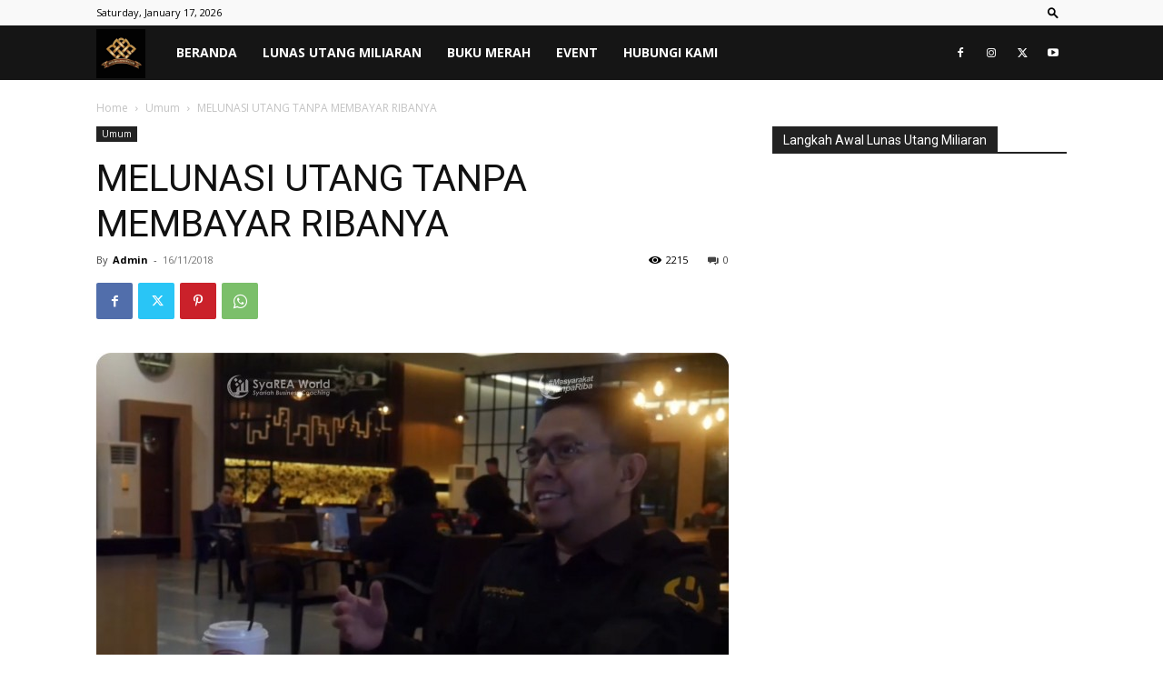

--- FILE ---
content_type: text/html; charset=utf-8
request_url: https://www.google.com/recaptcha/api2/aframe
body_size: 266
content:
<!DOCTYPE HTML><html><head><meta http-equiv="content-type" content="text/html; charset=UTF-8"></head><body><script nonce="mU2snwZTKhCxTb7K1loLyw">/** Anti-fraud and anti-abuse applications only. See google.com/recaptcha */ try{var clients={'sodar':'https://pagead2.googlesyndication.com/pagead/sodar?'};window.addEventListener("message",function(a){try{if(a.source===window.parent){var b=JSON.parse(a.data);var c=clients[b['id']];if(c){var d=document.createElement('img');d.src=c+b['params']+'&rc='+(localStorage.getItem("rc::a")?sessionStorage.getItem("rc::b"):"");window.document.body.appendChild(d);sessionStorage.setItem("rc::e",parseInt(sessionStorage.getItem("rc::e")||0)+1);localStorage.setItem("rc::h",'1768644826674');}}}catch(b){}});window.parent.postMessage("_grecaptcha_ready", "*");}catch(b){}</script></body></html>